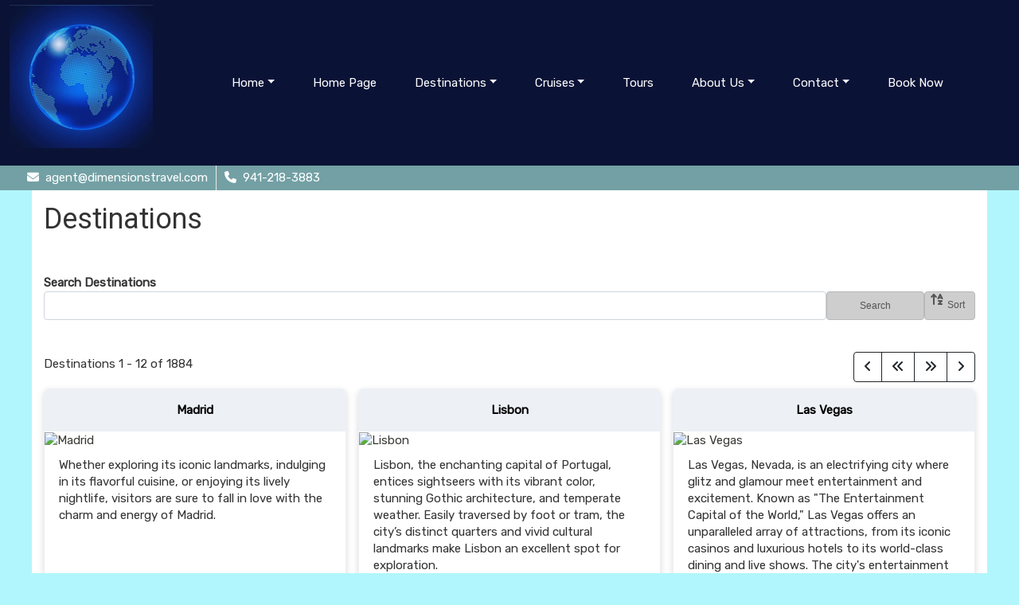

--- FILE ---
content_type: text/html; charset=utf-8
request_url: https://dimensionstravelinc.vacationport.net/TravelInfo/Destinations?mid=75557
body_size: 10687
content:

<!DOCTYPE html>
<html class="nx-html html-default Theme-Adventure ThemePalette-None MenuTheme-Adventure-CenterWithLogo ButtonTheme-Rounded-SilverLight">
<head>
    <title>Destinations - Dimensions Travel, Inc.</title>
    <meta http-equiv="X-UA-Compatible" content="IE=edge" />
    <meta name="viewport" content="width=device-width, initial-scale=1.0" />
    <meta name="keywords" content="" />
    <meta name="title" />
    <meta name="description" content="" />

            <meta property="og:title" content="Destinations - Dimensions Travel, Inc." />
            <meta property="og:site_name" content="Dimensions Travel, Inc." />
            <meta property="og:type" content="website" />
            <meta property="og:url" content="https://dimensionstravelinc.vacationport.net/TravelInfo/Destinations?mid=75557" />
                <meta property="og:image" content="https://dimensionstravelinc.vacationport.net/SiteContent/nx2/Sites/3727-470289/CustomContent/CustomBanners/DimensionTravel.png" />


    <script src="/bundles/scripts/jquery?v=235DeCRyc2KKtm5-u-WowaGmWHU3ft44y448NxHpMf41"></script>
<script src="/bundles/scripts/bootstrap5?v=4xk_MoODmJAnsMy2sTeG1AoO-wn2tXILqDHA8pXL-vY1"></script>
<script src="/bundles/scripts/site?v=6VbQXeNcYpAxrpVc4V5-tvHux_xhuYmac6YZSxXq2HU1"></script>
<script src="/Scripts/Nexcite/FixedFunction/Destinations.js?v=5.25.7.0"></script>

    <link href="/content/bundle_bootstrap5?v=9RWLWydDpUL4pAJirTWj6SDsp4lRmXZCU1_qRxrC9Gw1" rel="stylesheet"/>
<link href="/content/bundle_bootstrap5legacy?v=ask4cp_v0aaVuK1kE98r7QDHNlvupYVpj5gOKRg45sk1" rel="stylesheet"/>
<link href="/content/styles/bundle_site4?v=-tx92udKzIirCsmXqk_QIUB2LesP6NHrKCc-KThihAM1" rel="stylesheet"/>
<link href="/content/themes/default/styles/bundle_sitedefaultthemev4?v=iSepIp0gp1S8Am3bHiTj5iGn4ww3QwBfe86wpH70Yr41" rel="stylesheet"/>
<link href="/content/FontAwesome-v6/css/bundle_FontAwesomeV6?v=J0OudxTax-GztcYFnvHcoL5iXXSDyHpo_S3WVIq5rsM1" rel="stylesheet"/>
<link href="https://fonts.googleapis.com/css?family=Roboto&v=5.25.7.0" rel="stylesheet"/>
<link href="https://fonts.googleapis.com/css?family=Open+Sans&v=5.25.7.0" rel="stylesheet"/>
<link href="https://fonts.googleapis.com/css?family=Rubik&v=5.25.7.0" rel="stylesheet"/>
<link href="https://fonts.googleapis.com/css?family=Gilda+Display&v=5.25.7.0" rel="stylesheet"/>
<link href="/Content/Themes-v4/Adventure/Styles/Adventure.css?v=5.25.7.0" rel="stylesheet"/>
<link href="/Content/Themes-v4/Adventure/Styles/MenuThemes/CenterWithLogo.css?d=1769065877&v=5.25.7.0" rel="stylesheet"/>
<link href="/SiteContent/NX2/Sites/3727-470289/Styles/Theme.css?d=1769065877&v=5.25.7.0" rel="stylesheet"/>
<link href="/SiteContent/NX2/Sites/3727-470289/Styles/Buttons.css?d=1769065877&v=5.25.7.0" rel="stylesheet"/>

    
        <script async src="https://www.googletagmanager.com/gtag/js?id=G-RD2NEM3G1Q"></script>
        <script>
            window.dataLayer = window.dataLayer || [];
            function gtag() { window.dataLayer.push(arguments); }
            gtag('js', new Date());
            gtag('config', 'G-RD2NEM3G1Q', { cookie_flags: 'Secure' });
                    </script>
    <!-- TandemHeaderArea -->
    <script>var Image1 = new Image(1, 1); Image1.src = "//data.vacationport.net/NexCiteTracking.png?NXSiteId=3727&v=1769120032&PageName=%2fTravelInfo%2fDestinations&Referrer=";</script>


</head>
<body class="nx-body body-default">
                

        <div class="nx-menu d-none d-sm-block">
            
        <nav class="navbar navbar-expand-sm">
            <div class="container-fluid">
                    <div class="navbar-brand">
                        <a href="/">
                            <img title="Site Logo" class="menu-logo img-fluid" src="/SiteContent/nx2/Sites/3727-470289/CustomContent/CustomBanners/DimensionTravel.png" alt="Site Logo" />
                        </a>
                    </div>
                                    <button class="navbar-toggler" type="button" data-bs-toggle="collapse" data-bs-target="#collapsibleNavbar">
                        <span class="navbar-toggler-icon"></span>
                    </button>
                    <div class="collapse navbar-collapse" id="collapsibleNavbar">
                        <div class="d-flex w-100">
                            <ul class="navbar-nav justify-content-center w-100">
            <li class="nav-item dropdown ">
                <a href="https://www.dimensionstravel.com/" data-target="https://www.dimensionstravel.com/" class="nav-link dropdown-toggle" role="button" data-hover="dropdown">Home</a>
                <ul class="dropdown-menu ">
            <li class="nav-item ">
                <a href="https://www.dimensionstravel.com/Page/OurCustomers">Our Customers</a>
            </li>
            <li class="nav-item ">
                <a href="https://www.dimensionstravel.com/Page/TravelCruiseWear">Travel Cruise Wear</a>
            </li>
                </ul>
            </li>
            <li class="nav-item ">
                <a href="https://www.dimensionstravel.com/SharedPage/HomePage">Home Page</a>
            </li>
            <li class="nav-item dropdown selected">
                <a href="https://www.dimensionstravel.com/Info/Destination/DestinationHighlightPage?mid=75179" data-target="https://www.dimensionstravel.com/Info/Destination/DestinationHighlightPage?mid=75179" target="" class="nav-link dropdown-toggle" role="button" data-hover="dropdown">Destinations</a>
                <ul class="dropdown-menu selected">
            <li class="nav-item selected">
                <a href="https://www.dimensionstravel.com/TravelInfo/Destinations?mid=75557" target="">Destination Search</a>
            </li>
            <li class="nav-item ">
                <a href="https://www.dimensionstravel.com/Page/OurYouTube">Our YouTube</a>
            </li>
            <li class="nav-item ">
                <a href="https://www.dimensionstravel.com/Page/QuotestoLiveBy">Quotes to Live By</a>
            </li>
                </ul>
            </li>
            <li class="nav-item dropdown ">
                <a href="https://www.dimensionstravel.com/SharedPage/Cruises" data-target="https://www.dimensionstravel.com/SharedPage/Cruises" class="nav-link dropdown-toggle" role="button" data-hover="dropdown">Cruises</a>
                <ul class="dropdown-menu ">
            <li class="nav-item ">
                <a href="https://www.dimensionstravel.com/Page/Certifications">Certifications</a>
            </li>
                </ul>
            </li>
            <li class="nav-item ">
                <a href="https://www.dimensionstravel.com/SharedPage/Tours">Tours</a>
            </li>
            <li class="nav-item dropdown ">
                <a href="https://www.dimensionstravel.com/SharedPage/AboutUs" data-target="https://www.dimensionstravel.com/SharedPage/AboutUs" class="nav-link dropdown-toggle" role="button" data-hover="dropdown">About Us</a>
                <ul class="dropdown-menu ">
            <li class="nav-item ">
                <a href="https://www.dimensionstravel.com/Page/OurTravels">Our Travels</a>
            </li>
                </ul>
            </li>
            <li class="nav-item dropdown ">
                <a href="https://www.dimensionstravel.com/Info/ContactUs?mid=76557" data-target="https://www.dimensionstravel.com/Info/ContactUs?mid=76557" target="" class="nav-link dropdown-toggle" role="button" data-hover="dropdown">Contact</a>
                <ul class="dropdown-menu ">
            <li class="nav-item ">
                <a href="https://www.dimensionstravel.com/Page/Friends">Friends</a>
            </li>
                </ul>
            </li>
            <li class="nav-item ">
                <a href="https://www.dimensionstravel.com/Page/BookNow">Book Now</a>
            </li>
                            </ul>
                        </div>
                    </div>
            </div>
        </nav>

        </div>
        <div class="nx-mobile-menu d-block d-sm-none">

            

            <nav id="menuGroup" class="navbar navbar-default">
                    <div class="navbar-brand">
                        <a href="/">
                            <img title="Site Logo" class="mobile-menu-logo img-fluid" src="/SiteContent/nx2/Sites/3727-470289/CustomContent/CustomBanners/DimensionTravel.png" alt="Site Logo" />
                        </a>
                    </div>
                                    <button class="navbar-toggler ml-auto" type="button" data-bs-toggle="collapse" data-bs-target="#nxMobileMenu" aria-controls="nxMobileMenu" aria-expanded="false" aria-label="Toggle navigation">
                        <span class="navbar-toggler-icon">
                            <i class="fas fa-bars"></i>
                        </span>
                    </button>
                    <div class="collapse navbar-collapse" id="nxMobileMenu">
                        <ul class="navbar-nav mr-auto">
            <li id="menuGroup-75407" class="nav-item  ">
                    <div class="clearfix">
                        <a href="https://www.dimensionstravel.com/" class="nav-link float-start ">Home</a>
                        <a class="nav-link float-end collapsed" data-bs-target="#ddl75407" aria-controls="ddl75407" data-bs-toggle="collapse" role="button" aria-expanded="false">
                            <i class="fa fa-caret-down" style="font-size: 20px;"></i>
                        </a>
                    </div>
                    <ul id="ddl75407" class="collapse list-unstyled " data-parent="#menuGroup">
            <li id="menuGroup-75407" class="nav-item  ">
                    <a href="https://www.dimensionstravel.com/Page/OurCustomers" class="nav-link ">Our Customers</a>
            </li>
            <li id="menuGroup-75407" class="nav-item  ">
                    <a href="https://www.dimensionstravel.com/Page/TravelCruiseWear" class="nav-link ">Travel Cruise Wear</a>
            </li>
                    </ul>
            </li>
            <li id="menuGroup-81566" class="nav-item  ">
                    <a href="https://www.dimensionstravel.com/SharedPage/HomePage" class="nav-link ">Home Page</a>
            </li>
            <li id="menuGroup-75179" class="nav-item  show">
                    <div class="clearfix">
                        <a href="https://www.dimensionstravel.com/Info/Destination/DestinationHighlightPage?mid=75179" class="nav-link float-start " target="">Destinations</a>
                        <a class="nav-link float-end " data-bs-target="#ddl75179" aria-controls="ddl75179" data-bs-toggle="collapse" role="button" aria-expanded="false">
                            <i class="fa fa-caret-down" style="font-size: 20px;"></i>
                        </a>
                    </div>
                    <ul id="ddl75179" class="collapse list-unstyled show" data-parent="#menuGroup">
            <li id="menuGroup-75179" class="nav-item active ">
                    <a href="https://www.dimensionstravel.com/TravelInfo/Destinations?mid=75557" class="nav-link active" target="">Destination Search</a>
            </li>
            <li id="menuGroup-75179" class="nav-item  ">
                    <a href="https://www.dimensionstravel.com/Page/OurYouTube" class="nav-link ">Our YouTube</a>
            </li>
            <li id="menuGroup-75179" class="nav-item  ">
                    <a href="https://www.dimensionstravel.com/Page/QuotestoLiveBy" class="nav-link ">Quotes to Live By</a>
            </li>
                    </ul>
            </li>
            <li id="menuGroup-75180" class="nav-item  ">
                    <div class="clearfix">
                        <a href="https://www.dimensionstravel.com/SharedPage/Cruises" class="nav-link float-start ">Cruises</a>
                        <a class="nav-link float-end collapsed" data-bs-target="#ddl75180" aria-controls="ddl75180" data-bs-toggle="collapse" role="button" aria-expanded="false">
                            <i class="fa fa-caret-down" style="font-size: 20px;"></i>
                        </a>
                    </div>
                    <ul id="ddl75180" class="collapse list-unstyled " data-parent="#menuGroup">
            <li id="menuGroup-75180" class="nav-item  ">
                    <a href="https://www.dimensionstravel.com/Page/Certifications" class="nav-link ">Certifications</a>
            </li>
                    </ul>
            </li>
            <li id="menuGroup-75181" class="nav-item  ">
                    <a href="https://www.dimensionstravel.com/SharedPage/Tours" class="nav-link ">Tours</a>
            </li>
            <li id="menuGroup-75182" class="nav-item  ">
                    <div class="clearfix">
                        <a href="https://www.dimensionstravel.com/SharedPage/AboutUs" class="nav-link float-start ">About Us</a>
                        <a class="nav-link float-end collapsed" data-bs-target="#ddl75182" aria-controls="ddl75182" data-bs-toggle="collapse" role="button" aria-expanded="false">
                            <i class="fa fa-caret-down" style="font-size: 20px;"></i>
                        </a>
                    </div>
                    <ul id="ddl75182" class="collapse list-unstyled " data-parent="#menuGroup">
            <li id="menuGroup-75182" class="nav-item  ">
                    <a href="https://www.dimensionstravel.com/Page/OurTravels" class="nav-link ">Our Travels</a>
            </li>
                    </ul>
            </li>
            <li id="menuGroup-76557" class="nav-item  ">
                    <div class="clearfix">
                        <a href="https://www.dimensionstravel.com/Info/ContactUs?mid=76557" class="nav-link float-start " target="">Contact</a>
                        <a class="nav-link float-end collapsed" data-bs-target="#ddl76557" aria-controls="ddl76557" data-bs-toggle="collapse" role="button" aria-expanded="false">
                            <i class="fa fa-caret-down" style="font-size: 20px;"></i>
                        </a>
                    </div>
                    <ul id="ddl76557" class="collapse list-unstyled " data-parent="#menuGroup">
            <li id="menuGroup-76557" class="nav-item  ">
                    <a href="https://www.dimensionstravel.com/Page/Friends" class="nav-link ">Friends</a>
            </li>
                    </ul>
            </li>
            <li id="menuGroup-76559" class="nav-item  ">
                    <a href="https://www.dimensionstravel.com/Page/BookNow" class="nav-link ">Book Now</a>
            </li>
                        </ul>
                    </div>
            </nav>

        </div>
        <div class="nx-header">
                <div id="ContentArea-Header" class="nx-container-header nx-container-size-default">
    <div class="row " style="max-width: 100%; margin: auto;">
            <div id="column-textblock-732469" class="col-md-12 column-page-element column-textblock">




<div id="textblock-732469" class="textblock" style=" ">


        <div class="contentrow">
<style type="text/css">@media only screen and (max-width: 800px) {
.longv {
display: none
}
}
@media only screen and (min-width: 799px) {
.shortv {
display: none
}
}
</style>
<div class="container-fluid longv" style="background-color: rgba(0,0,0,0.35); width: 100%;">
<div class="row justify-content-start" stye="width: 100%;">
<div class="col-sm-auto" style="padding: 5px 10px 5px 10px;"><span style="color:#ffffff;"><i class="fas fa-envelope"></i>&nbsp;&nbsp;</span><script type="text/javascript">WriteTransform("\u003cn uers=\"znvygb:ntrag@qvzrafvbafgeniry.pbz\"\u003e\u003cfcna fglyr=\"pbybe:#ssssss;\"\u003entrag@qvzrafvbafgeniry.pbz\u003c/fcna\u003e\u003c/n\u003e")</script></div>

<div class="col-sm-auto" style="padding: 5px 10px 5px 10px;  border-left: 1px solid #e9ece5;"><span style="color:#ffffff;"><i class="fas fa-phone"></i>&nbsp;&nbsp;941-218-3883</span></div>
</div>
</div>

<div class="container-fluid shortv" style="padding: 10px;">
<div class="row row-cols-auto" style="background-color: rgba(0,0,0,0.35); border-radius: 5px; width:fit-content;">
<div class="col" style="padding: 5px 10px 5px 10px;">
<p style="margin-bottom: 0rem;"><script type="text/javascript">WriteTransform("\u003cn uers=\"znvygb:ntrag@qvzrafvbafgeniry.pbz\"\u003e\u003cv nevn-uvqqra=\"gehr\" pynff=\"snf sn-rairybcr\" fglyr=\"pbybe:#ssssss;\"\u003e\u003c/v\u003e\u003c/n\u003e")</script></p>
</div>

<div class="col" style="padding: 5px 10px 5px 10px; border-left: 1px solid #e9ece5;">
<p style="margin-bottom: 0rem;"><a href="tel:941-218-3883"><i aria-hidden="true" class="fas fa-phone" style="color:#ffffff;"></i></a></p>
</div>
</div>
</div>
        </div>
</div>



                            </div>
    </div>
    </div>



        </div>
    <div class="nx-page">
            <div id="ContentArea-Page" class="nx-container-page nx-container-size-default">
    <div class="row " style="">
            <div id="column-staticcontent-0" class="col-md-12 column-page-element column-staticcontent">



<div class="destinations fixedFunctionDefault">
    <h2>Destinations</h2>
    <div class="destinations-inputs">
            <label for="txtSearchTerm">Search Destinations</label>
        <div class="d-flex gap-1 justify-content-end">
                <input type="text" id="txtSearchTerm" class="form-control align-middle flex-grow-1" autocomplete="off" data-destinations-input="true" />
                <button type="button" id="btnSearch" class="button-action button-lg align-middle" data-destinations-input="true">Search</button>
                <button type="button" id="btnSort" class="button-default button-go ms-auto d-flex flex-shrink-1" data-destinations-input="true">
                    <i id="destinationsAsc" class="fas fa-sort-alpha-down fs-6 align-items-center justify-content-center me-1"></i>
                    <i id="destinationsDesc" class="fas fa-sort-alpha-up fs-6 align-items-center justify-content-center me-1" style="display: none;"></i>
                    Sort
                </button>
        </div>
    </div>
    <div class="destinations-content">
        <div class="row mb-2">
            <div class="col-5 pvs">
                Destinations <span id="itemStart">1</span> - <span id="itemEnd">12</span> of <span id="itemCount">1884</span>
            </div>
            <div class="col-2 text-center pts">
                <img data-destinations-loading="true" src="/Content/Images/loader_transparent.gif" class="destinations-loading" style="display: none;" alt="Loading: Please wait..." />
            </div>
            <div class="col-5">
                <div class="btn-group pull-right destinations-pagination">
                    <button type="button" id="btnPreviousPage" class="btn btn-outline-dark" data-destinations-input="true" title="Previous Page"><i class="fa fa-angle-left"></i></button>
                    <button type="button" id="btnFirstPage" class="btn btn-outline-dark" data-destinations-input="true" title="First Page"><i class="fa fa-angle-double-left"></i></button>
                    <button type="button" id="btnLastPage" class="btn btn-outline-dark" data-destinations-input="true" title="Last Page"><i class="fa fa-angle-double-right"></i></button>
                    <button type="button" id="btnNextPage" class="btn btn-outline-dark" data-destinations-input="true" title="Next Page"><i class="fa fa-angle-right"></i></button>
                </div>
            </div>
        </div>
        <div class="destinations-cards">
            

        <div class="nx-card destinations-card primary-border">
            <div class="nx-card-title destinations-card-title primary-bg-color">
                Madrid
                <a href="/TravelInfo/Destination/61223?Mid=75557" class="stretched-link"></a>
            </div>
            <div class="nx-card-image destinations-card-image position-relative">
                <a href="/TravelInfo/Destination/61223?Mid=75557" class="stretched-link" title="Madrid">
                        <img src="https://secure.latesttraveloffers.net/SiteContent/Files/Locations/Medium/61223_2b8016c053f54ad2bbbc3aaa4a1eece5.jpg" title="Madrid" alt="Madrid"/>
                </a>
            </div>
            <div class="nx-card-body destinations-card-body">
                Whether exploring its iconic landmarks, indulging in its flavorful cuisine, or enjoying its lively nightlife, visitors are sure to fall in love with the charm and energy of Madrid.
            </div>
            <div class="destinations-card-footer text-end">
                    <a href="/TravelInfo/Destinations?RegionLocationId=62227">Europe</a>
                                    &nbsp;/&nbsp;
                                    <a href="/TravelInfo/Destinations?AreaLocationId=62390">Spain</a>
            </div>
        </div>
        <div class="nx-card destinations-card primary-border">
            <div class="nx-card-title destinations-card-title primary-bg-color">
                Lisbon
                <a href="/TravelInfo/Destination/60092?Mid=75557" class="stretched-link"></a>
            </div>
            <div class="nx-card-image destinations-card-image position-relative">
                <a href="/TravelInfo/Destination/60092?Mid=75557" class="stretched-link" title="Lisbon">
                        <img src="https://secure.latesttraveloffers.net/SiteContent/Files/Locations/Medium/60092_bfd9dc70f97b4019b0c53354afdebadd.jpg" title="Lisbon" alt="Lisbon"/>
                </a>
            </div>
            <div class="nx-card-body destinations-card-body">
                Lisbon, the enchanting capital of Portugal, entices sightseers with its vibrant color, stunning Gothic architecture, and temperate weather. Easily traversed by foot or tram, the city’s distinct quarters and vivid cultural landmarks make Lisbon an excellent spot for exploration.
            </div>
            <div class="destinations-card-footer text-end">
                    <a href="/TravelInfo/Destinations?RegionLocationId=62227">Europe</a>
                                    &nbsp;/&nbsp;
                                    <a href="/TravelInfo/Destinations?AreaLocationId=62391">Portugal</a>
            </div>
        </div>
        <div class="nx-card destinations-card primary-border">
            <div class="nx-card-title destinations-card-title primary-bg-color">
                Las Vegas
                <a href="/TravelInfo/Destination/61132?Mid=75557" class="stretched-link"></a>
            </div>
            <div class="nx-card-image destinations-card-image position-relative">
                <a href="/TravelInfo/Destination/61132?Mid=75557" class="stretched-link" title="Las Vegas">
                        <img src="https://secure.latesttraveloffers.net/SiteContent/Files/Locations/Medium/61132_0105175a01d94d1fae7c06e553f3bc48.jpg" title="Las Vegas" alt="Las Vegas"/>
                </a>
            </div>
            <div class="nx-card-body destinations-card-body">
                Las Vegas, Nevada, is an electrifying city where glitz and glamour meet entertainment and excitement. Known as "The Entertainment Capital of the World," Las Vegas offers an unparalleled array of attractions, from its iconic casinos and luxurious hotels to its world-class dining and live shows. The city's entertainment scene is second to none, featuring legendary headliners, cutting-edge performances, and an array of themed attractions.
            </div>
            <div class="destinations-card-footer text-end">
                    <a href="/TravelInfo/Destinations?RegionLocationId=62229">USA</a>
                                    &nbsp;/&nbsp;
                                    <a href="/TravelInfo/Destinations?AreaLocationId=106364">Nevada</a>
            </div>
        </div>
        <div class="nx-card destinations-card primary-border">
            <div class="nx-card-title destinations-card-title primary-bg-color">
                Barcelona
                <a href="/TravelInfo/Destination/60014?Mid=75557" class="stretched-link"></a>
            </div>
            <div class="nx-card-image destinations-card-image position-relative">
                <a href="/TravelInfo/Destination/60014?Mid=75557" class="stretched-link" title="Barcelona">
                        <img src="https://secure.latesttraveloffers.net/SiteContent/Files/Locations/Medium/60014_b2e18e69c5f044139c475ed3d0c46543.jpg" title="Barcelona" alt="Barcelona"/>
                </a>
            </div>
            <div class="nx-card-body destinations-card-body">
                To visit Barcelona is to embrace both the past and the future. There is much to do and see in this cosmopolitan capital of Catalonia, from medieval structures to beaches to UNESCO Heritage Sites by Antoni Gaudí and Lluís Doménech i Montaner.
            </div>
            <div class="destinations-card-footer text-end">
                    <a href="/TravelInfo/Destinations?RegionLocationId=62227">Europe</a>
                                    &nbsp;/&nbsp;
                                    <a href="/TravelInfo/Destinations?AreaLocationId=62390">Spain</a>
            </div>
        </div>
        <div class="nx-card destinations-card primary-border">
            <div class="nx-card-title destinations-card-title primary-bg-color">
                Seville
                <a href="/TravelInfo/Destination/60163?Mid=75557" class="stretched-link"></a>
            </div>
            <div class="nx-card-image destinations-card-image position-relative">
                <a href="/TravelInfo/Destination/60163?Mid=75557" class="stretched-link" title="Seville">
                        <img src="https://secure.latesttraveloffers.net/SiteContent/Files/Locations/Medium/60163_e0956257e40f4c3d81120135a098ce25.jpg" title="Seville" alt="Seville"/>
                </a>
            </div>
            <div class="nx-card-body destinations-card-body">
                Must-sees in Seville include the landmark palace Royal Alcázar of Seville, the Gothic, bell-towered Catedral de Sevilla, and Plaza de España, an architectural marvel with Moorish, Baroque and Renaissance influences. Meanwhile, Museo del Baile Flamenco is the place to learn about flamenco dancing culture.
            </div>
            <div class="destinations-card-footer text-end">
                    <a href="/TravelInfo/Destinations?RegionLocationId=62227">Europe</a>
                                    &nbsp;/&nbsp;
                                    <a href="/TravelInfo/Destinations?AreaLocationId=62390">Spain</a>
            </div>
        </div>
        <div class="nx-card destinations-card primary-border">
            <div class="nx-card-title destinations-card-title primary-bg-color">
                London
                <a href="/TravelInfo/Destination/60094?Mid=75557" class="stretched-link"></a>
            </div>
            <div class="nx-card-image destinations-card-image position-relative">
                <a href="/TravelInfo/Destination/60094?Mid=75557" class="stretched-link" title="London">
                        <img src="https://secure.latesttraveloffers.net/SiteContent/Files/Locations/Medium/60094_712e73aad55d4306b7be5c91fa7962a1.jpg" title="London" alt="London"/>
                </a>
            </div>
            <div class="nx-card-body destinations-card-body">
                London is among the world's most visited cities, with countless attractions and a history stretching back two millennia. Visitors will discover historic iconic structures like Westminster Abbey, Big Ben, and Tower Bridge, as well as recent marvels such as London Eye, a giant observation wheel that offers breathtaking views of the whole city.
            </div>
            <div class="destinations-card-footer text-end">
                    <a href="/TravelInfo/Destinations?RegionLocationId=62227">Europe</a>
                                    &nbsp;/&nbsp;
                                    <a href="/TravelInfo/Destinations?AreaLocationId=62375">England</a>
            </div>
        </div>
        <div class="nx-card destinations-card primary-border">
            <div class="nx-card-title destinations-card-title primary-bg-color">
                Dublin
                <a href="/TravelInfo/Destination/60044?Mid=75557" class="stretched-link"></a>
            </div>
            <div class="nx-card-image destinations-card-image position-relative">
                <a href="/TravelInfo/Destination/60044?Mid=75557" class="stretched-link" title="Dublin">
                        <img src="https://secure.latesttraveloffers.net/SiteContent/Files/Locations/Medium/60044_07ff79a2859f4b1dac9008dc379c4660.jpg" title="Dublin" alt="Dublin"/>
                </a>
            </div>
            <div class="nx-card-body destinations-card-body">
                Dublin, Ireland is an architectural, artistic, and gastronomic marvel. Immerse yourself in this cultural capital and discover a few of Ireland’s most famous landmarks! The city is home to both the Old Jameson Whiskey Distillery and the Guinness Storehouse, where authentic Irish spirits and ales flow freely. Explore the long histories of these brewing giants in their respective factory museums.
            </div>
            <div class="destinations-card-footer text-end">
                    <a href="/TravelInfo/Destinations?RegionLocationId=62227">Europe</a>
                                    &nbsp;/&nbsp;
                                    <a href="/TravelInfo/Destinations?AreaLocationId=62378">Ireland</a>
            </div>
        </div>
        <div class="nx-card destinations-card primary-border">
            <div class="nx-card-title destinations-card-title primary-bg-color">
                Edinburgh
                <a href="/TravelInfo/Destination/60048?Mid=75557" class="stretched-link"></a>
            </div>
            <div class="nx-card-image destinations-card-image position-relative">
                <a href="/TravelInfo/Destination/60048?Mid=75557" class="stretched-link" title="Edinburgh">
                        <img src="https://secure.latesttraveloffers.net/SiteContent/Files/Locations/Medium/60048_f7799f9fe99248cc886d0b58b3581e6b.jpg" title="Edinburgh" alt="Edinburgh"/>
                </a>
            </div>
            <div class="nx-card-body destinations-card-body">
                In Edinburgh, an ancient fortress looms, the hills are steep, and travelers delight in the hidden charms of the Old Town and New Town. Hike to find spectacular views on Arthur's Seat, shop the downhill streets of the Royal Mile, and visit Edinburgh Castle, an imposing royal fortress that defines this city's skyline.
            </div>
            <div class="destinations-card-footer text-end">
                    <a href="/TravelInfo/Destinations?RegionLocationId=62227">Europe</a>
                                    &nbsp;/&nbsp;
                                    <a href="/TravelInfo/Destinations?AreaLocationId=62376">Scotland</a>
            </div>
        </div>
        <div class="nx-card destinations-card primary-border">
            <div class="nx-card-title destinations-card-title primary-bg-color">
                Rome
                <a href="/TravelInfo/Destination/60148?Mid=75557" class="stretched-link"></a>
            </div>
            <div class="nx-card-image destinations-card-image position-relative">
                <a href="/TravelInfo/Destination/60148?Mid=75557" class="stretched-link" title="Rome">
                        <img src="https://secure.latesttraveloffers.net/SiteContent/Files/Locations/Medium/60148_c4128ad34a9642a1ae7bc0d2236b47b8.jpg" title="Rome" alt="Rome"/>
                </a>
            </div>
            <div class="nx-card-body destinations-card-body">
                Often called the Eternal City, Rome stands alone as Italy's most visited destination. The third most populated city in the European Union, Rome boasts ancient sites, yet has a modern flair — an exhilarating mix of the Old World and the new.
            </div>
            <div class="destinations-card-footer text-end">
                    <a href="/TravelInfo/Destinations?RegionLocationId=62227">Europe</a>
                                    &nbsp;/&nbsp;
                                    <a href="/TravelInfo/Destinations?AreaLocationId=62396">Italy</a>
            </div>
        </div>
        <div class="nx-card destinations-card primary-border">
            <div class="nx-card-title destinations-card-title primary-bg-color">
                Paris
                <a href="/TravelInfo/Destination/60129?Mid=75557" class="stretched-link"></a>
            </div>
            <div class="nx-card-image destinations-card-image position-relative">
                <a href="/TravelInfo/Destination/60129?Mid=75557" class="stretched-link" title="Paris">
                        <img src="https://secure.latesttraveloffers.net/SiteContent/Files/Locations/Medium/60129_32e534f265ce41a68a2dff0fb1f23703.jpg" title="Paris" alt="Paris"/>
                </a>
            </div>
            <div class="nx-card-body destinations-card-body">
                France's capital and most populated city, Paris is an alluring destination and an essential stop for any global traveler. A center of fashion, gastronomy, and the arts. Major tourist attractions in the City of Lights include the Eiffel Tower (such great heights!), the Louvre (home of the Mona Lisa and Venus de Milo), the Arc de Triomphe, and Grand Palais.
            </div>
            <div class="destinations-card-footer text-end">
                    <a href="/TravelInfo/Destinations?RegionLocationId=62227">Europe</a>
                                    &nbsp;/&nbsp;
                                    <a href="/TravelInfo/Destinations?AreaLocationId=62388">France</a>
            </div>
        </div>
        <div class="nx-card destinations-card primary-border">
            <div class="nx-card-title destinations-card-title primary-bg-color">
                Granada
                <a href="/TravelInfo/Destination/60801?Mid=75557" class="stretched-link"></a>
            </div>
            <div class="nx-card-image destinations-card-image position-relative">
                <a href="/TravelInfo/Destination/60801?Mid=75557" class="stretched-link" title="Granada">
                        <img src="https://secure.latesttraveloffers.net/SiteContent/Files/Locations/Medium/60801_a50a19b82d0b49fba38a5350db16db77.jpg" title="Granada" alt="Granada"/>
                </a>
            </div>
            <div class="nx-card-body destinations-card-body">
                Granada, nestled at the foot of the Sierra Nevada mountains in southern Spain, is a city where history and culture converge in a mesmerizing blend. The jewel of Granada is the Alhambra, a stunning palace and fortress complex that dates back to the 13th century. This UNESCO World Heritage Site is a testament to the city's Moorish past, showcasing intricate Islamic art and architecture.
            </div>
            <div class="destinations-card-footer text-end">
                    <a href="/TravelInfo/Destinations?RegionLocationId=62227">Europe</a>
                                    &nbsp;/&nbsp;
                                    <a href="/TravelInfo/Destinations?AreaLocationId=62390">Spain</a>
            </div>
        </div>
        <div class="nx-card destinations-card primary-border">
            <div class="nx-card-title destinations-card-title primary-bg-color">
                Porto
                <a href="/TravelInfo/Destination/61669?Mid=75557" class="stretched-link"></a>
            </div>
            <div class="nx-card-image destinations-card-image position-relative">
                <a href="/TravelInfo/Destination/61669?Mid=75557" class="stretched-link" title="Porto">
                        <img src="https://secure.latesttraveloffers.net/SiteContent/Files/Locations/Medium/61669_e3d691cc2dd141cc8a50f0b9198d70f7.jpg" title="Porto" alt="Porto"/>
                </a>
            </div>
            <div class="nx-card-body destinations-card-body">
                Porto is a spectacular and inviting city, and one of Western Europe's rising travel destinations. History, nightlife, attractions and excellent tourist accommodations distinguish this coastal city.
            </div>
            <div class="destinations-card-footer text-end">
                    <a href="/TravelInfo/Destinations?RegionLocationId=62227">Europe</a>
                                    &nbsp;/&nbsp;
                                    <a href="/TravelInfo/Destinations?AreaLocationId=62391">Portugal</a>
            </div>
        </div>

        </div>
        <div class="row mt-2">
            <div class="col-5 pvs">
                Destinations <span id="itemStart-Bottom">1</span> - <span id="itemEnd-Bottom">12</span> of <span id="itemCount-Bottom">1884</span>
            </div>
            <div class="col-2 text-center pts">
                <img data-destinations-loading="true" src="/Content/Images/loader_transparent.gif" class="destinations-loading" style="display: none;" alt="Loading: Please wait..." />
            </div>
            <div class="col-5">
                <div class="btn-group pull-right destinations-pagination">
                    <button type="button" id="btnPreviousPage-Bottom" class="btn btn-outline-dark" data-destinations-input="true" title="Previous Page"><i class="fa fa-angle-left"></i></button>
                    <button type="button" id="btnFirstPage-Bottom" class="btn btn-outline-dark" data-destinations-input="true" title="First Page"><i class="fa fa-angle-double-left"></i></button>
                    <button type="button" id="btnLastPage-Bottom" class="btn btn-outline-dark" data-destinations-input="true" title="Last Page"><i class="fa fa-angle-double-right"></i></button>
                    <button type="button" id="btnNextPage-Bottom" class="btn btn-outline-dark" data-destinations-input="true" title="Next Page"><i class="fa fa-angle-right"></i></button>
                </div>
            </div>
        </div>
    </div>
</div>

<script>
    let destinations;
    $(function () {
        destinations = new Destinations({
            apiUrl: '/JsonData/Destinations',
            onLoading: (isLoading) => {
                if (isLoading) {
                    $('[data-destinations-input="true"]').prop('disabled', true);
                    $('[data-destinations-loading="true"]').show();
                } else {
                    $('[data-destinations-input="true"]').prop('disabled', false);
                    $('[data-destinations-loading="true"]').hide();
                    $('html, body').animate({
                        scrollTop: $('.destinations').offset().top
                    }, 500);
                }
            },
            refresh: (viewData) => {
                if (viewData.view) {
                    $('.destinations-cards').html(viewData.view);
                }
                $('#itemStart, #itemStart-Bottom').text(viewData.startItemNumber);
                $('#itemEnd, #itemEnd-Bottom').text(viewData.endItemNumber);
                $('#itemCount, #itemCount-Bottom').text(viewData.itemTotal);
                if (viewData.sortOrder === 'ASC') {
                    $('#destinationsAsc').show().css("display", "flex");
                    $('#destinationsDesc').hide();
                } else {
                    $('#destinationsAsc').hide();
                    $('#destinationsDesc').show().css("display", "flex");
                }
                $('#txtSearchTerm').val(viewData.searchTerm || '');
            }
        },
        {"SearchTerm":null,"RegionLocationId":null,"RegionLocationIds":[],"AreaLocationId":null,"AreaLocationIds":[],"PageNumber":0,"SortOrder":null,"StartItemNumber":1,"EndItemNumber":12,"ItemTotal":1884,"LastPageNumber":156,"View":null}
        );

        $('#btnPreviousPage, #btnPreviousPage-Bottom').on('click', function () {
            destinations.search({
                pageNumber: destinations.pageNumber - 1
            });
        });

        $('#btnNextPage, #btnNextPage-Bottom').on('click', function () {
            destinations.search({
                pageNumber: destinations.pageNumber + 1
            });
        });

        $('#btnFirstPage, #btnFirstPage-Bottom').on('click', function () {
            destinations.search({
                pageNumber: 0
            });
        });

        $('#btnLastPage, #btnLastPage-Bottom').on('click', function () {
            destinations.search({
                pageNumber: destinations.lastPageNumber
            });
        });

        $('#txtSearchTerm').on('keypress', function (e) {
            if (e.key === 'Enter') {
                destinations.search({
                    searchTerm: $('#txtSearchTerm').val()
                });
            }
        });

        $('#btnSearch').on('click', function () {
            destinations.search({
                searchTerm: $('#txtSearchTerm').val()
            });
        });

        $('#btnSort').on('click', function () {
            destinations.search({
                sortOrder: destinations.sortOrder === 'ASC' ? 'DESC' : 'ASC'
            });
        });
    });
</script>                            </div>
    </div>
    </div>



    </div>
        <div class="nx-footer">
    <div id="ContentArea-Footer" class="nx-container-footer nx-container-size-default">
    <div class="row " style="max-width: 100%; margin: auto;">
            <div id="column-textblock-732462" class="col-md-12 column-page-element column-textblock">




<div id="textblock-732462" class="textblock" style="padding: 15px;  background-color: #595959;">


        <div class="contentrow">
<p style="margin: 0px;"></p>
        </div>
</div>



                            </div>
    </div>
    <div class="row " style="">
            <div id="column-textblock-732463" class="col-md-3 column-page-element column-textblock">




<div id="textblock-732463" class="textblock" style="padding: 15px;  ">


        <div class="contentrow">
<p><i class="fas fa-envelope fa-2x" style="background-color:#00000000;"></i><span style="font-size:30px;"> Email Us</span></p>

<p><span style="font-size:16px;"><script type="text/javascript">WriteTransform("\u003cn uers=\"znvygb:ntrag@qvzrafvbafgeniry.pbz\"\u003entrag@qvzrafvbafgeniry.pbz\u003c/n\u003e")</script></span></p>
        </div>
</div>



                            </div>
            <div id="column-textblock-732464" class="col-md-3 column-page-element column-textblock">




<div id="textblock-732464" class="textblock" style="padding: 15px;  ">


        <div class="contentrow">
<p><i class="fas fa-phone fa-2x" style="background-color:#00000000;"></i><span style="font-size:30px;"> Call Us</span></p>

<p><span style="font-size:16px;"><a href="tel:941-218-3883">941-218-3883</a></span></p>
        </div>
</div>



                            </div>
            <div id="column-textblock-732465" class="col-md-3 column-page-element column-textblock">




<div id="textblock-732465" class="textblock" style="padding: 15px;  ">


        <div class="contentrow">
<p><i class="fas fa-map-marker-alt fa-2x" style="background-color:#00000000;"></i><span style="font-size:30px;"> Location</span></p>

<p><span style="font-size:16px;">Palmer Ranch<br>
Sarasota, FL 34238</span></p>
        </div>
</div>



                            </div>
            <div id="column-textblock-732466" class="col-md-3 column-page-element column-textblock">




<div id="textblock-732466" class="textblock" style="padding: 15px;  ">


        <div class="contentrow">
<p><i class="fas fa-suitcase fa-2x" style="background-color:#00000000;"></i><span style="font-size:28px;"> </span><span style="font-size:30px;"> Credentials</span></p>

<p><span style="font-size:16px;">FL Registration No. ST41784</span></p>
        </div>
</div>



                            </div>
    </div>
    <div class="row " style="max-width: 100%; margin: auto;">
            <div id="column-textblock-732467" class="col-md-12 column-page-element column-textblock">




<div id="textblock-732467" class="textblock" style="padding: 15px;  background-color: #595959;">


        <div class="contentrow">
<p style="margin: 0px;"><a href="https://www.dimensionstravel.com/Info/TermsOfUse"><span style="color:#ffffff;">Terms Of Use</span></a><span style="color:#ffffff;"> | </span><a href="https://www.dimensionstravel.com/Info/PrivacyPolicy"><span style="color:#ffffff;">Privacy Policy</span></a></p>
        </div>
</div>



                            </div>
    </div>
    </div>


                    </div>


    </body>
</html>
<!-- Version 5.25.7.0 - S:True - P:True - V:4 -->


--- FILE ---
content_type: text/css
request_url: https://dimensionstravelinc.vacationport.net/SiteContent/NX2/Sites/3727-470289/Styles/Theme.css?d=1769065877&v=5.25.7.0
body_size: 693
content:
:root {
  --nx-bg-primary: #edf0f5;
  --nx-bg-secondary: #edf0f5;
  --nx-bg-tertiary: #edf0f5;
  --nx-border-primary: #edf0f5;
  --nx-border-secondary: #edf0f5;
  --nx-border-tertiary: #edf0f5;
  --nx-text-primary: #000000;
  --nx-text-secondary: #000000;
  --nx-text-tertiary: #000000; }

.nx-body {
  background-image: url("");
  background-color: #b1f6fc;
  background-position: center top;
  background-repeat: no-repeat;
  background-size: cover;
  background-attachment: fixed;
  color: #333333;
  font-family: Rubik, sans-serif;
  font-size: 15px; }

.nx-body p {
  line-height: 150%; }

.nx-header {
  background-color: rgba(0, 0, 0, 0);
  color: #555555;
  font-family: Rubik, sans-serif;
  font-size: 1em; }

.nx-header.fa, .nx-header .fas {
  color: #ffffff; }

.nx-menu nav {
  background-color: #0a1236;
  font-family: Rubik, sans-serif;
  font-size: 15px;
  border-top: 1px solid #0a1236;
  border-bottom: 1px solid #0a1236; }

.nx-menu nav ul li {
  background-color: #0a1236; }

.nx-menu nav ul li:hover,
.nx-menu nav ul li:active,
.nx-menu nav ul li:focus {
  background-color: #0a1236; }

.nx-menu nav ul li a:hover {
  font-weight: Normal; }

.nx-menu nav ul li.selected {
  background-color: #0a1236; }

.nav-item.selected a {
  color: #ffffff; }

.nx-menu nav ul li a {
  color: #ffffff;
  text-transform: none;
  font-weight: normal; }

.nx-menu nav ul li a:focus,
.nx-menu nav ul li a:hover {
  color: #ffffff; }

.nx-menu nav ul ul,
.nx-menu nav ul ul ul {
  background-color: #edf0f5;
  border-color: #edf0f5; }

.nx-menu nav ul ul li,
.nx-menu nav ul ul ul li {
  background-color: #edf0f5;
  border-color: #edf0f5; }

.nx-menu nav ul ul li:hover,
.nx-menu nav ul ul ul li:hover {
  background-color: #edf0f5; }

.nx-menu nav ul ul li a,
.nx-menu nav ul ul ul li a {
  color: #000000;
  font-size: 1em; }

.nx-menu nav ul ul li a:hover,
.nx-menu nav ul ul li a:active,
.nx-menu nav ul ul li a:focus {
  color: #000000; }

.nx-menu nav ul ul li.selected,
.nx-menu nav ul ul ul li.selected {
  background-color: #edf0f5; }

.nx-page {
  background: rgba(0, 0, 0, 0); }

.nx-page .column-textblock,
.nx-body .destinations,
.nx-page .column-offerlist,
.nx-page .column-destinationshowcase,
.nx-page .column-breadcrumbnavigation,
.nx-page .column-photogallery,
.nx-page .column-quicksearch,
.nx-page .column-cruisesearch,
.nx-page .column-form,
.nx-page .column-newslettersignup,
.nx-page .column-sweepstakessignup,
.nx-footer .column-textblock,
.nx-body #location,
.nx-page .column-facebooktimeline,
.nx-page .column-twittertimeline {
  background-color: #ffffff; }

.nx-pagination .btn {
  background-color: rgba(0, 0, 0, 0);
  border-color: rgba(0, 0, 0, 0); }

.nx-pagination .btn i {
  color: rgba(0, 0, 0, 0); }

.nx-body .PageElement-Title,
.nx-body h1,
.nx-body h2,
.nx-body h3,
.nx-body h4 {
  color: #333333;
  font-family: Roboto, Open Sans, sans-serif; }

.nx-body a {
  color: #3b3a36; }

.nx-body a:focus,
.nx-body a:hover {
  color: #706e67; }

.nx-body .destination-showcase-title {
  font-family: Roboto, Open Sans, sans-serif; }

.nx-body .primary-font-color {
  color: #000000; }

.nx-body .secondary-font-color {
  color: #000000; }

.nx-body .primary-bg-color {
  background: #edf0f5;
  color: #000000; }

.nx-body .secondary-bg-color {
  background: #edf0f5;
  color: #000000; }

.nx-body .tertiary-bg-color {
  background: #edf0f5;
  color: #000000; }

.nx-body .primary-border, .offerList .offer {
  border: 1px solid #edf0f5; }

.nx-body .secondary-border {
  border: 1px solid #edf0f5; }

.nx-body .tertiary-border {
  border: 1px solid #edf0f5; }

.offerList .offer-list1-wrapper,
.offerList .offer-list2-wrapper {
  border: 1px solid rgba(0, 0, 0, 0); }

.nx-footer {
  background-color: #ffffff;
  color: #555555; }

.nx-footer a {
  color: #444444; }

.nx-footer .fa, .nx-footer .fas {
  color: #000000; }

.nx-footer a:hover {
  color: #f6f5f0; }


--- FILE ---
content_type: application/javascript
request_url: https://dimensionstravelinc.vacationport.net/Scripts/Nexcite/FixedFunction/Destinations.js?v=5.25.7.0
body_size: 1088
content:
class Destinations {
    constructor(options, data) {
        this.options = options;
        this.refresh(data);
        this.initialState = this.getJson();

        window.addEventListener('popstate', (event) => {
            this.search(event.state || this.initialState, true);
        });
    }

    get pageNumber() {
        return this._pageNumber;
    }

    get lastPageNumber() {
        return this._lastPageNumber;
    }

    get sortOrder() {
        return this._sortOrder;
    }

    search(data, back) {
        let model = this.getJson(),
            requestModel = Object.assign(this.getJson(), data);

        if (!back) {
            if ((model.searchTerm || '') !== requestModel.searchTerm) {
                requestModel.pageNumber = 0;
                requestModel.sortOrder = null;
            } else if (model.sortOrder !== requestModel.sortOrder) {
                requestModel.pageNumber = 0;
            }

            if (requestModel.pageNumber < 0) {
                requestModel.pageNumber = 0;
            } else if (requestModel.pageNumber > this.lastPageNumber) {
                requestModel.pageNumber = this.lastPageNumber;
            }
        }

        if (model.searchTerm !== requestModel.searchTerm || model.pageNumber !== requestModel.pageNumber || model.sortOrder !== requestModel.sortOrder) {
            const requestParams = this.getQueryStringParams(requestModel);
            if (!back) {
                const queryParams = new URLSearchParams(location.search);
                for (let requestParam of Object.keys(requestParams)) {
                    const requestValues = requestParams[requestParam];
                    if (Array.isArray(requestValues)) {
                        queryParams.delete(requestParam);
                        for (let requestValue in requestValues) {
                            queryParams.append(requestParam, requestValues[requestValue]);
                        }
                    } else {
                        queryParams.set(requestParam, requestValues);
                    }
                }
                const url = window.location.protocol + "//" + window.location.host + window.location.pathname + '?' + queryParams.toString();
                history.pushState(requestModel, '', url);
            }

            if (typeof this.options.onLoading === 'function') {
                this.options.onLoading(true);
            }

            fetch(this.options.apiUrl, {
                method: 'POST',
                headers: {
                    'Content-Type': 'application/json',
                },
                body: JSON.stringify(requestModel)
            })
            .then(response => {
                if (!response.ok) {
                    throw Error(response?.statusText);
                }
                return response.json();
            })
            .then(result => {
                if (result.ok) {
                    this.refresh(JSON.parse(result.data));
                } else {
                    throw Error(result.message);
                }
            })
            .catch((error) => {
                alert(error);
            })
            .finally(() => {
                if (typeof this.options.onLoading === 'function') {
                    this.options.onLoading(false);
                }
            });
        }
    }

    refresh(viewData) {
        this._searchTerm = viewData.SearchTerm;
        this._regionLocationId = viewData.RegionLocationId;
        this._regionLocationIds = viewData.RegionLocationIds;
        this._areaLocationId = viewData.AreaLocationId;
        this._areaLocationIds = viewData.AreaLocationIds;
        this._pageNumber = viewData.PageNumber;
        this._lastPageNumber = viewData.LastPageNumber;
        this._startItemNumber = viewData.StartItemNumber;
        this._endItemNumber = viewData.EndItemNumber;
        this._itemTotal = viewData.ItemTotal;
        this._sortOrder = viewData.SortOrder;
        this._view = viewData.View;

        if (typeof this.options.refresh === 'function') {
            this.options.refresh(this.getJson());
        }
    }

    getJson() {
        return {
            searchTerm: this._searchTerm || '',
            regionLocationId: this._regionLocationId,
            regionLocationIds: this._regionLocationIds,
            areaLocationId: this._areaLocationId,
            areaLocationIds: this._areaLocationIds,
            pageNumber: this._pageNumber,
            lastPageNumber: this._lastPageNumber,
            startItemNumber: this._startItemNumber,
            endItemNumber: this._endItemNumber,
            itemTotal: this._itemTotal,
            sortOrder: this._sortOrder,
            view: this._view
        };
    }

    getQueryStringParams(requestModel) {
        let newModel = {
            SearchTerm: requestModel.searchTerm,
            RegionLocationId: requestModel.regionLocationId || '',
            RegionLocationIds: requestModel.regionLocationIds,
            AreaLocationId: requestModel.areaLocationId || '',
            AreaLocationIds: requestModel.areaLocationIds,
            PageNumber: requestModel.pageNumber,
            SortOrder: requestModel.sortOrder
        };

        $.each(newModel, function (key, value) {
            if (value === "" || value === null) {
                delete newModel[key];
            }
        });

        return newModel;
    }
}